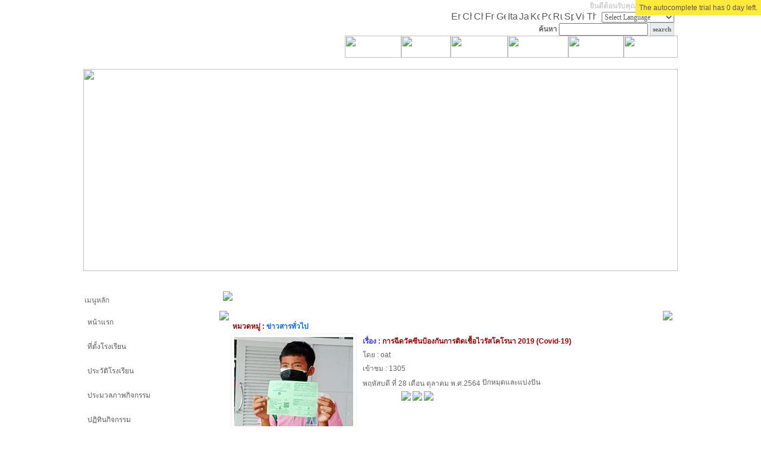

--- FILE ---
content_type: text/html; charset=tis-620
request_url: https://www.wbp.ac.th/?name=news&file=readnews&id=96
body_size: 11573
content:
<script type="text/javascript">
var dayArrayShort = new Array('อา.', 'จ.', 'อ.', 'พ.', 'พฤ.', 'ศ.', 'ส.');
var dayArrayMed = new Array('อา.', 'จ.', 'อ.', 'พ.', 'พฤ.', 'ศ.', 'ส.');
var dayArrayLong = new Array('อาทิตย์', 'จันทร์', 'อังคาร', 'พุธ', 'พฤหัสบดี', 'ศุกร์์', 'เสาร์์');
var monthArrayShort = new Array('ม.ค.', 'ก.พ.', 'มี.ค.', 'เม.ย.', 'พ.ค.', 'มิ.ย.', 'ก.ค.', 'ส.ค.', 'ก.ย.', 'ต.ค.', 'พ.ย.', 'ธ.ค.');
var monthArrayMed = new Array('ม.ค.', 'ก.พ.', 'มี.ค.', 'เม.ย.', 'พ.ค.', 'มิ.ย.', 'ก.ค.', 'ส.ค.', 'ก.ย.', 'ต.ค.', 'พ.ย.', 'ธ.ค.');
var monthArrayLong = new Array('มกราคม', 'กุมภาพันธ์', 'มีนาคม', 'เมษายน', 'พฤษภาคม', 'มิถุนายน', 'กรกฏาคม', 'สิงหาคม', 'กันยายน', 'ตุลาคม', 'พฤศจิกายน', 'ธันวาคม');
</script>

<link href="css/template_css.css" rel="stylesheet" type="text/css">
<link href="css/Scroller_Stop.css" rel="stylesheet" type="text/css">
<link rel="shortcut icon" href="images/favicon.ico">
<script type="text/javascript" src="highslide/highslide.js"></script>
<script type="text/javascript" src="highslide/highslide-html.js"></script>
<script type="text/javascript" src="js/jquery-1.3.1.min.js"></script>
<script type="text/javascript" src="js/datepicker.js"></script>
<script type="text/javascript" src="js/java.js"></script>
<script type="text/javascript" src="js/autocomplete.js"></script>
<script type="text/javascript" src="js/Style_event.js" ></script>
<script type="text/javascript" src="js/Style_cookie.js" ></script>
<script type="text/javascript" src="js/Style_size.js" ></script>
<script type="text/javascript" src="js/Set_text.js" ></script>

<script type="text/javascript">

function checkAll(field)
{
  for(i = 0; i < field.elements.length; i++)
     field[i].checked = true ;
}

function uncheckAll(field)
{
 for(i = 0; i < field.elements.length; i++)
    field[i].checked = false ;
}

function Confirm(link,text) 
{
  if (confirm(text))
     window.location=link
}

  function delConfirm(obj){
	var status=false;
	for(var i=0 ; i < obj.elements.length ; i++ ){
		if(obj[i].type=='checkbox'){
			if(obj[i].checked==true){
				status=true;
			}
		}
	}
	if(status==false){
		alert('กรุณาเลือกข้อมูลที่ต้องการลบ.');
		return false;
	}else{
		if(confirm('คุณมั่นใจในการลบข้อมูล?')){
			return true;
		}else{
			return false;
		}
	}
}
</script>
<script type="text/javascript">    
    hs.graphicsDir = 'highslide/graphics/';
    hs.outlineType = 'rounded-white';
    hs.outlineWhileAnimating = true;
    hs.objectLoadTime = 'after';
</script>
<div class="highslide-html-content" id="highslide-html" style="width: 500px">
	<div class="highslide-move" style="border: 0; height: 18px; padding: 2px; cursor: default">
	    <a href="#" onclick="return hs.close(this)" class="control">[x] ปิดหน้าต่างนี้</a>
	</div>
	<div class="highslide-body"></div>
	<div style="text-align: center; border-top: 1px solid silver; padding: 5px 0">
		Powered by <A HREF="http://www.wbp.ac.th" target="_blank">ATOMYMAXSITE 2.5</A>
	</div>
</div>
<script language="JavaScript1.2">
/*
Fading Image Script 
Dynamic Drive (www.dynamicdrive.com)
*/

function makevisible(cur,which){
  if (which==0)
    cur.filters.alpha.opacity=100
  else
    cur.filters.alpha.opacity=50
}
</script>

<script type="text/JavaScript">
<!--
function MM_swapImgRestore() { //v3.0
  var i,x,a=document.MM_sr; for(i=0;a&&i<a.length&&(x=a[i])&&x.oSrc;i++) x.src=x.oSrc;
}

function MM_preloadImages() { //v3.0
  var d=document; if(d.images){ if(!d.MM_p) d.MM_p=new Array();
    var i,j=d.MM_p.length,a=MM_preloadImages.arguments; for(i=0; i<a.length; i++)
    if (a[i].indexOf("#")!=0){ d.MM_p[j]=new Image; d.MM_p[j++].src=a[i];}}
}

function MM_findObj(n, d) { //v4.01
  var p,i,x;  if(!d) d=document; if((p=n.indexOf("?"))>0&&parent.frames.length) {
    d=parent.frames[n.substring(p+1)].document; n=n.substring(0,p);}
  if(!(x=d[n])&&d.all) x=d.all[n]; for (i=0;!x&&i<d.forms.length;i++) x=d.forms[i][n];
  for(i=0;!x&&d.layers&&i<d.layers.length;i++) x=MM_findObj(n,d.layers[i].document);
  if(!x && d.getElementById) x=d.getElementById(n); return x;
}

function MM_swapImage() { //v3.0
  var i,j=0,x,a=MM_swapImage.arguments; document.MM_sr=new Array; for(i=0;i<(a.length-2);i+=3)
   if ((x=MM_findObj(a[i]))!=null){document.MM_sr[j++]=x; if(!x.oSrc) x.oSrc=x.src; x.src=a[i+2];}
}
//-->

</script>
<script language="JavaScript">
<!--
function MM_displayStatusMsg(msgStr) { //v1.0
  status=msgStr;
  document.MM_returnValue = true;
}
//-->
</script>

<!DOCTYPE html PUBLIC "-//W3C//DTD XHTML 1.0 Transitional//EN" "http://www.w3.org/TR/xhtml1/DTD/xhtml1-transitional.dtd">
<html xmlns="http://www.w3.org/1999/xhtml">
<HEAD>
<TITLE>โรงเรียนวัดบางโปรง</TITLE>
<meta http-equiv="Content-Type" content="text/html; charset=tis-620">
<meta name="keywords" content="โรงเรียนวัดบางโปรง">
<meta name="description" content="โรงเรียนวัดบางโปรง">

<meta name="google-site-verification" content="ivsFd-l28inFeN0lt4bISp98fdzCDXEJb4BcXJGfEog" />
<link href="templates/cli3/css/cli3.css" rel="stylesheet" type="text/css">
<SCRIPT LANGUAGE="JavaScript">
// create a new Date object then get the current time
var start = new Date();
var startsec = start.getTime();

// run a loop counting up to 250,000
var num = 0;
for( var i = 0; i < 250000; i++ )
{
  num++;
}

var stop  = new Date();
var stopsec = stop.getTime();

var loadtime = ( stopsec - startsec ) / 1000;

  </script>

</head>

<body background="templates/cli3/images/bg.gif">

<div id="dhtmltooltip"></div>

<TABLE width="1024" height="100%" border="0" align="center" cellPadding="0" cellSpacing="0" bgcolor="#ffffff">
	<tr>
		<TD width="1024" align="center" >
			<div align="center">
			<div id="outer1" >
				<div id="outer2" >
				<table id="Table_01" width="1000" border="0" cellpadding="0" cellspacing="0">
					<tr>
						<td colspan="6" >
<TABLE width="1000" align=right cellSpacing=0 cellPadding=0 border=0>
<TR>
<TD valign="top" width="1000" background="templates/cli3/images/config/web2.jpg"  width="1000" height="116" border="0" valign="top" colspan="6">
<table align=right cellSpacing=0 cellPadding=0 border="0">
<tr>
<td colspan="6" align="right" >
		<font color=#CFCFCF><b>ยินดีต้อนรับคุณ </font><font color=#CC0000>บุคคลทั่วไป</b></font>&nbsp;&nbsp;<br>
</td>
</tr>
<tr><td colspan="6" align="right" >
<table  width="80%"  border="0" cellpadding="0" cellspacing="0" >
<tr>
<td  align="right">

<script type="text/javascript">
//<![CDATA[
if(top.location!=self.location)
	top.location=self.location;
window['_tipoff']=function(){};
window['_tipon']=function(a){};
var urlx='http://www.wbp.ac.th';
function doTranslate(lang_pair) {
	if(lang_pair.value)lang_pair=lang_pair.value;
	if(location.hostname==urlx && lang_pair=='th|th')return;
	else if(location.hostname!=urlx && lang_pair=='th|th')location.href=unescape(gfg('u'));
	else if(location.hostname==urlx && lang_pair!='th|th')location.href='http://translate.google.com/translate?client=tmpg&hl=en&langpair='+lang_pair+'&u='+escape(location.href);
	else location.href='http://translate.google.com/translate?client=tmpg&hl=en&langpair='+lang_pair+'&u='+escape(location.href);
}
function gfg(name) {
	name=name.replace(/[\[]/,"\\\[").replace(/[\]]/,"\\\]");
	var regexS="[\\?&]"+name+"=([^&#]*)";
	var regex=new RegExp(regexS);
	var results=regex.exec(location.href);
	if(results==null)return '';
	return results[1];
}
//]]>
</script>

<a href="javascript:doTranslate('th|en')" title="English" style="font-size:16px;padding:1px 0;background:url('images/imlang/16.png') no-repeat scroll -0px -0px;"><img src="images/imlang/blank.png" height="16" width="16" style="border:0;vertical-align:top;" alt="English" /></a> <a href="javascript:doTranslate('th|zh-CN')" title="Chinese (Simplified)" style="font-size:16px;padding:1px 0;background:url('images/imlang/16.png') no-repeat scroll -300px -0px;"><img src="images/imlang/blank.png" height="16" width="16" style="border:0;vertical-align:top;" alt="Chinese (Simplified)" /></a> <a href="javascript:doTranslate('th|zh-TW')" title="Chinese (Traditional)" style="font-size:16px;padding:1px 0;background:url('images/imlang/16.png') no-repeat scroll -400px -0px;"><img src="images/imlang/blank.png" height="16" width="16" style="border:0;vertical-align:top;" alt="Chinese (Traditional)" /></a> <a href="javascript:doTranslate('th|fr')" title="French" style="font-size:16px;padding:1px 0;background:url('images/imlang/16.png') no-repeat scroll -200px -100px;"><img src="images/imlang/blank.png" height="16" width="16" style="border:0;vertical-align:top;" alt="French" /></a> <a href="javascript:doTranslate('th|de')" title="German" style="font-size:16px;padding:1px 0;background:url('images/imlang/16.png') no-repeat scroll -300px -100px;"><img src="images/imlang/blank.png" height="16" width="16" style="border:0;vertical-align:top;" alt="German" /></a> <a href="javascript:doTranslate('th|it')" title="Italian" style="font-size:16px;padding:1px 0;background:url('images/imlang/16.png') no-repeat scroll -600px -100px;"><img src="images/imlang/blank.png" height="16" width="16" style="border:0;vertical-align:top;" alt="Italian" /></a> <a href="javascript:doTranslate('th|ja')" title="Japanese" style="font-size:16px;padding:1px 0;background:url('images/imlang/16.png') no-repeat scroll -700px -100px;"><img src="images/imlang/blank.png" height="16" width="16" style="border:0;vertical-align:top;" alt="Japanese" /></a> <a href="javascript:doTranslate('th|ko')" title="Korean" style="font-size:16px;padding:1px 0;background:url('images/imlang/16.png') no-repeat scroll -0px -200px;"><img src="images/imlang/blank.png" height="16" width="16" style="border:0;vertical-align:top;" alt="Korean" /></a> <a href="javascript:doTranslate('th|pt')" title="Portuguese" style="font-size:16px;padding:1px 0;background:url('images/imlang/16.png') no-repeat scroll -300px -200px;"><img src="images/imlang/blank.png" height="16" width="16" style="border:0;vertical-align:top;" alt="Portuguese" /></a> <a href="javascript:doTranslate('th|ru')" title="Russian" style="font-size:16px;padding:1px 0;background:url('images/imlang/16.png') no-repeat scroll -500px -200px;"><img src="images/imlang/blank.png" height="16" width="16" style="border:0;vertical-align:top;" alt="Russian" /></a> <a href="javascript:doTranslate('th|es')" title="Spanish" style="font-size:16px;padding:1px 0;background:url('images/imlang/16.png') no-repeat scroll -600px -200px;"><img src="images/imlang/blank.png" height="16" width="16" style="border:0;vertical-align:top;" alt="Spanish" /></a> <a href="javascript:doTranslate('th|vi')" title="Vietnamese" style="font-size:16px;padding:1px 0;background:url('images/imlang/16.png') no-repeat scroll -200px -400px;"><img src="images/imlang/blank.png" height="16" width="16" style="border:0;vertical-align:top;" alt="Vietnamese" /></a> <a href="javascript:doTranslate('th|th')" title="Thai" style="font-size:16px;padding:1px 0;background:url('images/imlang/16.png') no-repeat scroll -0px -500px;"><img src="images/imlang/blank.png" height="16" width="16" style="border:0;vertical-align:top;" alt="Thai" /></a>&nbsp;&nbsp;
<select onchange="doTranslate(this);">
<option value="">Select Language</option>
<option value="th|en">English</option>
<option value="th|ar">Arabic</option>
<option value="th|bg">Bulgarian</option>
<option value="th|zh-CN">Chinese (Simplified)</option>
<option value="th|zh-TW">Chinese (Traditional)</option>
<option value="th|hr">Croatian</option>
<option value="th|cs">Czech</option>
<option value="th|da">Danish</option>
<option value="th|nl">Dutch</option>
<option value="th|fi">Finnish</option>
<option value="th|fr">French</option>
<option value="th|de">German</option>
<option value="th|el">Greek</option>
<option value="th|hi">Hindi</option>
<option value="th|it">Italian</option>
<option value="th|ja">Japanese</option>
<option value="th|ko">Korean</option>
<option value="th|no">Norwegian</option>
<option value="th|pl">Polish</option>
<option value="th|pt">Portuguese</option>
<option value="th|ro">Romanian</option>
<option value="th|ru">Russian</option>
<option value="th|es">Spanish</option>
<option value="th|sv">Swedish</option>
<option value="th|ca">Catalan</option>
<option value="th|tl">Filipino</option>
<option value="th|iw">Hebrew</option>
<option value="th|id">Indonesian</option>
<option value="th|lv">Latvian</option>
<option value="th|lt">Lithuanian</option>
<option value="th|sr">Serbian</option>
<option value="th|sk">Slovak</option>
<option value="th|sl">Slovenian</option>
<option value="th|uk">Ukrainian</option>
<option value="th|vi">Vietnamese</option>
<option value="th|sq">Albanian</option>
<option value="th|et">Estonian</option>
<option value="th|gl">Galician</option>
<option value="th|hu">Hungarian</option>
<option value="th|mt">Maltese</option>
<option value="th|th">Thai</option>
<option value="th|tr">Turkish</option>
</select>&nbsp;&nbsp;<br>
</td>
</tr>
</table>



                  <table  width="385"  border="0" cellpadding="0" cellspacing="0" >
<tr>
<td  align="right">
<form name="formboard" method="post" action="?name=search&file=getsearch" onsubmit="return checkboard();">
              <div align="right"><strong>ค้นหา</strong>            
                <input type="text" name="keyword" value="" style="width:150px; padding:1px">
                <input type="submit" name="Submit" type="button" class="button" value="search">&nbsp;&nbsp;
              </div>
</form>
</td>
</tr>
</table>


</td>
</tr>
					<tr>
						<td background="templates/cli3/images/menu/menu_01.png" width="95" height="37" border="0">
			<a href="index.php" onMouseOut="MM_swapImgRestore()" onMouseOver="MM_swapImage('home','','templates/cli3/images/menu/menu1_01.png',1)"><img src="templates/cli3/images/menu/menu_01.png" width="95" height="37" alt="" name="home"></a></td>
						<td  background="templates/cli3/images/menu/menu_02.png" width="83" height="37" border="0" >
			<a href="?name=news" onMouseOut="MM_swapImgRestore()" onMouseOver="MM_swapImage('news','','templates/cli3/images/menu/menu1_02.png',1)"><img src="templates/cli3/images/menu/menu_02.png" width="83" height="37" alt="" name="news"></a></td>
						<td background="templates/cli3/images/menu/menu_03.png" border="0" width="96" height="37">
			<a href="?name=webboard" onMouseOut="MM_swapImgRestore()" onMouseOver="MM_swapImage('webboard','','templates/cli3/images/menu/menu1_03.png',1)"><img src="templates/cli3/images/menu/menu_03.png" width="96" height="37" name="webboard" alt=""></a></td>
						<td background="templates/cli3/images/menu/menu_04.png" border="0" width="102" height="37">
			<a href="?name=gallery" onMouseOut="MM_swapImgRestore()" onMouseOver="MM_swapImage('gallery','','templates/cli3/images/menu/menu1_04.png',1)"><img src="templates/cli3/images/menu/menu_04.png" width="102" height="37" alt="" name="gallery"></a></td>
						<td background="templates/cli3/images/menu/menu_05.png" border="0" width="93" height="37">
				<a href="?name=gbook" onMouseOut="MM_swapImgRestore()" onMouseOver="MM_swapImage('gbook','','templates/cli3/images/menu/menu1_05.png',1)"><img src="templates/cli3/images/menu/menu_05.png" width="93" height="37" alt="" name="gbook"></a></td>
						<td background="templates/cli3/images/menu/menu_06.png" border="0" width="91" height="37"><a href="?name=admin" onMouseOut="MM_swapImgRestore()" onMouseOver="MM_swapImage('admin','','templates/cli3/images/menu/menu1_06.png',1)"><img src="templates/cli3/images/menu/menu_06.png" width="91" height="37" alt="" name="admin"></a></td>
					</tr>
</table>
</td>
</tr>
</table>


						</td>
					</tr>
					<tr>
						<td colspan="6"><TABLE width="1000" align=center cellSpacing=0 cellPadding=0 border=0>
<TR>
<TD width="1000">
<img src="templates/cli3/images/config/P11.jpg"  width="1000" height="340" border="0" align="top">
</td>
</tr>
</table>


</td>
					</tr>
					<tr>
						<td colspan="6" background="templates/cli3/images/bar.png" width=1000 height=27 >
													</td>
					</tr>
				</table>

<center>
				<TABLE cellSpacing=0 cellPadding=0 width=1000 align=center border=0>
				<TBODY>
				</table>
<table cellSpacing=0 cellPadding=0 width=990 align=center border=0>
<tr>
<td width=990>
				<TABLE cellSpacing=0 cellPadding=0 width=990 align=center border=0>
				<TBODY>
					<TR>
					<td width="220" valign="top">
								

								
									
										<table cellspacing="0" cellpadding="0" width="220" >
											<tr><td width="220" valign="top" id="leftcol">
														<center><table id="Table_01" width="220" border="0" cellpadding="0" cellspacing="0">
	<tr>
		<td colspan="3" class="titleleft" background="templates/cli3/images/menu/ici_01.png" width="220" height="44" alt="">เมนูหลัก</td>
	</tr>
	<tr>
		<td background="templates/cli3/images/menu/ict_02.png" width="5" height="100%" alt=""></td>
		<td >
				<table cellspacing="0" cellpadding="0" width="211" border="0">
			<tbody>
			<tr class="off" onmouseover="this.className='on'" onmouseout="this.className='off'">
            <td align="left" ><ul style="list-style:none; padding:0;height:24px;" id="menu" height="24"><li><a href="index.php">หน้าแรก</a></li></ul></td>
			</tr>
<tr class=off onmouseover=this.className="on" onmouseout=this.className="off"><td><ul id="menu" style="list-style:none; padding:0;height:24px;"><li><a href="?name=page&file=page&op=ที่ตั้งโรงเรียน"> ที่ตั้งโรงเรียน</a></li></ul></td></tr><tr class=off onmouseover=this.className="on" onmouseout=this.className="off"><td><ul id="menu" style="list-style:none; padding:0;height:24px;"><li><a href="?name=page&file=page&op=ประวัติโรงเรียน"> ประวัติโรงเรียน</a></li></ul></td></tr><tr class=off onmouseover=this.className="on" onmouseout=this.className="off"><td><ul id="menu" style="list-style:none; padding:0; height:24px;" ><li><a href=index.php?name=gallery target=_top >ประมวลภาพกิจกรรม</a></li></ul></td></tr><tr class=off onmouseover=this.className="on" onmouseout=this.className="off"><td><ul id="menu" style="list-style:none; padding:0; height:24px;" ><li><a href=index.php?name=calendar target=_top >ปฏิทินกิจกรรม</a></li></ul></td></tr><tr class=off onmouseover=this.className="on" onmouseout=this.className="off"><td><ul id="menu" style="list-style:none; padding:0; height:24px;" ><li><a href=index.php?name=news target=_top >ข่าวสาร/ประชาสัมพันธ์</a></li></ul></td></tr><tr class=off onmouseover=this.className="on" onmouseout=this.className="off"><td><ul id="menu" style="list-style:none; padding:0; height:24px;" ><li><a href=index.php?name=knowledge target=_top >สาระความรู้</a></li></ul></td></tr><tr class=off onmouseover=this.className="on" onmouseout=this.className="off"><td><ul id="menu" style="list-style:none; padding:0; height:24px;" ><li><a href=index.php?name=download target=_top >ดาวน์โหลด</a></li></ul></td></tr><tr class=off onmouseover=this.className="on" onmouseout=this.className="off"><td><ul id="menu" style="list-style:none; padding:0; height:24px;" ><li><a href=index.php?name=workboard target=_top >โครงการ/งาน</a></li></ul></td></tr><tr class=off onmouseover=this.className="on" onmouseout=this.className="off"><td><ul id="menu" style="list-style:none; padding:0; height:24px;" ><li><a href=index.php?name=research target=_top >ผลงานทางวิชาการ</a></li></ul></td></tr><tr class=off onmouseover=this.className="on" onmouseout=this.className="off"><td><ul id="menu" style="list-style:none; padding:0; height:24px;" ><li><a href=index.php?name=contact target=_top >contact</a></li></ul></td></tr><tr class=off onmouseover=this.className="on" onmouseout=this.className="off"><td><ul id="menu" style="list-style:none; padding:0; height:24px;" ><li><a href=index.php?name=video target=_top >video</a></li></ul></td></tr><tr class=off onmouseover=this.className="on" onmouseout=this.className="off"><td><ul id="menu" style="list-style:none; padding:0; height:24px;" ><li><a href=http://sites.google.com/wbp.ac.th/ita62?pli=1&authuser=3 target=_blank >ITA68</a></li></ul></td></tr><tr class=off onmouseover=this.className="on" onmouseout=this.className="off"><td><ul id="menu" style="list-style:none; padding:0; height:24px;" ><li><a href=https://sites.google.com/view/energywbp/%E0%B8%AB%E0%B8%99%E0%B8%B2%E0%B9%81%E0%B8%A3%E0%B8%81 target=_blank >Energy</a></li></ul></td></tr>			<tr class="off" onmouseover="this.className='on'" onmouseout="this.className='off'">
            <td align="left"><ul style="list-style:none; padding:0;height:24px;" id="menu"><li><a href="index.php?name=admin"  title="Administrator" >Administrator</a></li></ul></td>
			</tr>
			</table>
			



			</td>
		<td background="templates/cli3/images/menu/ict_03.png" width="4" height="100%" alt=""></td>
	</tr>
	<tr>
		<td>
			<img src="templates/cli3/images/menu/ict_04.png" width="5" height="15" alt=""></td>
		<td >
			<img src="templates/cli3/images/menu/ict_05.png" width="211" height="15" alt=""></td>
		<td>
			<img src="templates/cli3/images/menu/ict_06.png" width="4" height="15" alt=""></td>
	</tr>
</table>
		<center><table id="Table_01" width="220" border="0" cellpadding="0" cellspacing="0">
	<tr>
		<td colspan="3" class="titleleft" background="templates/cli3/images/menu/ici_01.png" width="220" height="44" alt="">ข้อมูลพื้นฐาน</td>
	</tr>
	<tr>
		<td background="templates/cli3/images/menu/ict_02.png" width="5" height="100%" alt=""></td>
		<td >
	<ul style="list-style-type:square;">
	<li>
		<a href="https://sites.google.com/wbp.ac.th/ita62/%E0%B9%82%E0%B8%84%E0%B8%A3%E0%B8%87%E0%B8%AA%E0%B8%A3%E0%B8%B2%E0%B8%87%E0%B9%81%E0%B8%A5%E0%B8%B0%E0%B8%AD%E0%B8%B3%E0%B8%99%E0%B8%B2%E0%B8%88%E0%B8%AB%E0%B8%99%E0%B8%B2%E0%B8%97?authuser=0"><span style="font-family:tahoma,geneva,sans-serif;"><span style="font-size:14px;">โครงสร้างและอำนาจหน้าที่</span></span></a></li>
	<li>
		<a href="https://sites.google.com/wbp.ac.th/ita62/%E0%B8%82%E0%B8%AD%E0%B8%A1%E0%B8%A5%E0%B8%9C%E0%B8%9A%E0%B8%A3%E0%B8%AB%E0%B8%B2%E0%B8%A3?authuser=0">ข้อมูลผู้บริหาร</span></span></a></li>
	<li>
		<a href="https://sites.google.com/wbp.ac.th/ita62/%E0%B8%82%E0%B8%AD%E0%B8%A1%E0%B8%A5%E0%B8%81%E0%B8%B2%E0%B8%A3%E0%B8%95%E0%B8%94%E0%B8%95%E0%B8%AD?authuser=0"><span style="font-size:14px;">ข้อมูลติดต่อ</span></span></a></li>
        <li>
		<a href="https://sites.google.com/wbp.ac.th/ita62/%E0%B8%9B%E0%B8%A3%E0%B8%B0%E0%B8%8A%E0%B8%B2%E0%B8%AA%E0%B8%A1%E0%B8%9E%E0%B8%99%E0%B8%98?authuser=0"><span style="font-family:tahoma,geneva,sans-serif;"><span style="font-size:14px;">ข่าวประชาสัมพันธ์</span></span></a></li>
	
</ul>
			</td>
		<td background="templates/cli3/images/menu/ict_03.png" width="4" height="100%" alt=""></td>
	</tr>
	<tr>
		<td>
			<img src="templates/cli3/images/menu/ict_04.png" width="5" height="15" alt=""></td>
		<td >
			<img src="templates/cli3/images/menu/ict_05.png" width="211" height="15" alt=""></td>
		<td>
			<img src="templates/cli3/images/menu/ict_06.png" width="4" height="15" alt=""></td>
	</tr>
</table>
		<center><table id="Table_01" width="220" border="0" cellpadding="0" cellspacing="0">
	<tr>
		<td colspan="3" class="titleleft" background="templates/cli3/images/menu/ici_01.png" width="220" height="44" alt="">การบริหารงานและการใช้จ่ายงบประมาณ</td>
	</tr>
	<tr>
		<td background="templates/cli3/images/menu/ict_02.png" width="5" height="100%" alt=""></td>
		<td >
	<ul>
	<li>	<a href="https://sites.google.com/wbp.ac.th/ita62/%E0%B9%81%E0%B8%9C%E0%B8%99%E0%B8%A2%E0%B8%97%E0%B8%98%E0%B8%A8%E0%B8%B2%E0%B8%AA%E0%B8%95%E0%B8%A3%E0%B8%AB%E0%B8%A3%E0%B8%AD%E0%B9%81%E0%B8%9C%E0%B8%99%E0%B8%9E%E0%B8%92%E0%B8%99%E0%B8%B2%E0%B8%AB%E0%B8%99%E0%B8%A7%E0%B8%A2%E0%B8%87%E0%B8%B2%E0%B8%99?authuser=0"><span style="font-family:tahoma,geneva,sans-serif;"><span style="font-size:14px;">แผนยุทธศาสตร์หรือแผนพัฒนาคุณภาพการศึกษาของสถานศึกษา</span></span></a></li>
	<li>	<a href="https://sites.google.com/wbp.ac.th/ita62/%E0%B9%81%E0%B8%9C%E0%B8%99%E0%B8%9B%E0%B8%8F%E0%B8%9A%E0%B8%95%E0%B8%81%E0%B8%B2%E0%B8%A3%E0%B9%81%E0%B8%A5%E0%B8%B0%E0%B8%84%E0%B8%A7%E0%B8%B2%E0%B8%A1%E0%B8%81%E0%B8%B2%E0%B8%A7%E0%B8%AB%E0%B8%99%E0%B8%B2-%E0%B9%83%E0%B8%99%E0%B8%81%E0%B8%B2%E0%B8%A3%E0%B8%94%E0%B8%B3%E0%B9%80%E0%B8%99%E0%B8%99%E0%B8%87%E0%B8%B2%E0%B8%99%E0%B9%81%E0%B8%A5%E0%B8%B0%E0%B8%81%E0%B8%B2%E0%B8%A3%E0%B9%83%E0%B8%8A%E0%B8%87%E0%B8%9A%E0%B8%9B%E0%B8%A3%E0%B8%B0%E0%B8%A1%E0%B8%B2%E0%B8%93%E0%B8%9B%E0%B8%A3%E0%B8%B0%E0%B8%88%E0%B8%B3%E0%B8%9B?authuser=0"><span style="font-family:tahoma,geneva,sans-serif;"><span style="font-size:14px;">แผนปฏิบัติการและความก้าวหน้าในการดำเนินงานและการใช้งบประมาณประจำปี</a></li>
	<li>	<a href="https://sites.google.com/wbp.ac.th/ita62/%E0%B8%84%E0%B8%A1%E0%B8%AD%E0%B8%AB%E0%B8%A3%E0%B8%AD%E0%B9%81%E0%B8%99%E0%B8%A7%E0%B8%97%E0%B8%B2%E0%B8%87%E0%B8%81%E0%B8%B2%E0%B8%A3%E0%B8%9B%E0%B8%8F%E0%B8%9A%E0%B8%95%E0%B8%87%E0%B8%B2%E0%B8%99%E0%B8%82%E0%B8%AD%E0%B8%87%E0%B8%84%E0%B8%A3%E0%B9%81%E0%B8%A5%E0%B8%B0%E0%B8%9A%E0%B8%84%E0%B8%A5%E0%B8%B2%E0%B8%81%E0%B8%A3%E0%B8%97%E0%B8%B2%E0%B8%87%E0%B8%81%E0%B8%B2%E0%B8%A3%E0%B8%A8%E0%B8%81%E0%B8%A9%E0%B8%B2?authuser=0"><span style="font-family:tahoma,geneva,sans-serif;"><span style="font-size:14px;">คู่มือหรือแนวทางปฏิบัติงานของครูและบุคลากรทางการศึกษา</span></span></a></li>
	<li>	<a href="https://sites.google.com/wbp.ac.th/ita62/e-service?authuser=0"><span style="font-family:tahoma,geneva,sans-serif;"><span style="font-size:14px;">E - Service</span></span></a></li>
</ul>
			</td>
		<td background="templates/cli3/images/menu/ict_03.png" width="4" height="100%" alt=""></td>
	</tr>
	<tr>
		<td>
			<img src="templates/cli3/images/menu/ict_04.png" width="5" height="15" alt=""></td>
		<td >
			<img src="templates/cli3/images/menu/ict_05.png" width="211" height="15" alt=""></td>
		<td>
			<img src="templates/cli3/images/menu/ict_06.png" width="4" height="15" alt=""></td>
	</tr>
</table>
		<center><table id="Table_01" width="220" border="0" cellpadding="0" cellspacing="0">
	<tr>
		<td colspan="3" class="titleleft" background="templates/cli3/images/menu/ici_01.png" width="220" height="44" alt="">การจัดซื้อจัดจ้าง</td>
	</tr>
	<tr>
		<td background="templates/cli3/images/menu/ict_02.png" width="5" height="100%" alt=""></td>
		<td >
	<ul>
	<li>
		<a href="https://sites.google.com/wbp.ac.th/ita62/%E0%B8%A3%E0%B8%B2%E0%B8%A2%E0%B8%87%E0%B8%B2%E0%B8%99%E0%B8%9C%E0%B8%A5%E0%B8%81%E0%B8%B2%E0%B8%A3%E0%B8%88%E0%B8%94%E0%B8%8B%E0%B8%AD%E0%B8%88%E0%B8%94%E0%B8%88%E0%B8%B2%E0%B8%87%E0%B8%AB%E0%B8%A3%E0%B8%AD%E0%B8%88%E0%B8%94%E0%B8%AB%E0%B8%B2%E0%B8%9E%E0%B8%AA%E0%B8%94?authuser=0"><span style="font-family:tahoma,geneva,sans-serif;"><span style="font-size:14px;">รายการการจัดซื้อหรือการจัดหาพัสดุและความก้าวหน้าการจัดซื้อจัดจ้างหรือการจัดหาพัสดุประจำปีงบประมาณ พ.ศ. 2568</span></span></a></li>
	<li>
		<a href="https://sites.google.com/wbp.ac.th/ita62/%E0%B8%A3%E0%B8%B2%E0%B8%A2%E0%B8%87%E0%B8%B2%E0%B8%99%E0%B8%AA%E0%B8%A3%E0%B8%9B%E0%B8%9C%E0%B8%A5%E0%B8%81%E0%B8%B2%E0%B8%A3%E0%B8%88%E0%B8%94%E0%B8%8B%E0%B8%AD%E0%B8%88%E0%B8%94%E0%B8%88%E0%B8%B2%E0%B8%87%E0%B8%AB%E0%B8%A3%E0%B8%AD%E0%B8%81%E0%B8%B2%E0%B8%A3%E0%B8%88%E0%B8%94%E0%B8%AB%E0%B8%B2%E0%B8%9E%E0%B8%AA%E0%B8%94%E0%B8%9B%E0%B8%A3%E0%B8%B0%E0%B8%88%E0%B8%B3%E0%B8%9B?authuser=0"><span style="font-family:tahoma,geneva,sans-serif;"><span style="font-size:14px;">รายงานผลการจัดซื้อจัดจ้างหรือการจัดหาพัสดุประจำปีงบประมาณ พ.ศ. 2567</span></span></a></li>
</ul>
			</td>
		<td background="templates/cli3/images/menu/ict_03.png" width="4" height="100%" alt=""></td>
	</tr>
	<tr>
		<td>
			<img src="templates/cli3/images/menu/ict_04.png" width="5" height="15" alt=""></td>
		<td >
			<img src="templates/cli3/images/menu/ict_05.png" width="211" height="15" alt=""></td>
		<td>
			<img src="templates/cli3/images/menu/ict_06.png" width="4" height="15" alt=""></td>
	</tr>
</table>
		<center><table id="Table_01" width="220" border="0" cellpadding="0" cellspacing="0">
	<tr>
		<td colspan="3" class="titleleft" background="templates/cli3/images/menu/ici_01.png" width="220" height="44" alt="">การบริหารและพัฒนาทรัพยากรบุคคล</td>
	</tr>
	<tr>
		<td background="templates/cli3/images/menu/ict_02.png" width="5" height="100%" alt=""></td>
		<td >
	<ul>
	<li>
		<a href="https://sites.google.com/wbp.ac.th/ita62/%E0%B9%81%E0%B8%9C%E0%B8%99%E0%B8%81%E0%B8%B2%E0%B8%A3%E0%B8%9A%E0%B8%A3%E0%B8%AB%E0%B8%B2%E0%B8%A3%E0%B9%81%E0%B8%A5%E0%B8%B0%E0%B8%9E%E0%B8%92%E0%B8%99%E0%B8%B2%E0%B8%97%E0%B8%A3%E0%B8%9E%E0%B8%A2%E0%B8%B2%E0%B8%81%E0%B8%A3%E0%B8%9A%E0%B8%84%E0%B8%84%E0%B8%A5?authuser=0"><span style="font-size:14px;">แผนการบริหารและพัฒนาทรัพยากรบุคคล</span></a></li>
	<li>
		<a href="https://sites.google.com/wbp.ac.th/ita62/%E0%B8%9B%E0%B8%A3%E0%B8%B0%E0%B8%A1%E0%B8%A7%E0%B8%A5%E0%B8%88%E0%B8%A3%E0%B8%A2%E0%B8%98%E0%B8%A3%E0%B8%A3%E0%B8%A1%E0%B8%AA%E0%B8%B3%E0%B8%AB%E0%B8%A3%E0%B8%9A%E0%B9%80%E0%B8%88%E0%B8%B2%E0%B8%AB%E0%B8%99%E0%B8%B2%E0%B8%97%E0%B8%A3%E0%B8%90?authuser=0"><span style="font-size:14px;">ประมวลจริยธรรมและการขับเคลื่อนจริยธรรม</span></a></li>
	<li>
		<a href="https://sites.google.com/wbp.ac.th/ita62/%E0%B9%81%E0%B8%99%E0%B8%A7%E0%B8%9B%E0%B8%8F%E0%B8%9A%E0%B8%95%E0%B8%81%E0%B8%B2%E0%B8%A3%E0%B8%88%E0%B8%94%E0%B8%81%E0%B8%B2%E0%B8%A3%E0%B9%80%E0%B8%A3%E0%B8%AD%E0%B8%87%E0%B8%A3%E0%B8%AD%E0%B8%87%E0%B9%80%E0%B8%A3%E0%B8%A2%E0%B8%99%E0%B8%81%E0%B8%B2%E0%B8%A3%E0%B8%97%E0%B8%88%E0%B8%A3%E0%B8%95%E0%B9%81%E0%B8%A5%E0%B8%B0%E0%B8%9E%E0%B8%A4%E0%B8%95%E0%B8%A1%E0%B8%8A%E0%B8%AD%E0%B8%9A?authuser=0"><span style="font-size:14px;">แนวปฏิบัติเรื่องร้องเรียนการทุจริตและประพฤติมิชอบ</span></a></li>
	<li>
		<a href="https://sites.google.com/wbp.ac.th/ita62/%E0%B8%8A%E0%B8%AD%E0%B8%87%E0%B8%97%E0%B8%B2%E0%B8%87%E0%B9%81%E0%B8%88%E0%B8%87%E0%B9%80%E0%B8%A3%E0%B8%AD%E0%B8%87%E0%B8%A3%E0%B8%AD%E0%B8%87%E0%B9%80%E0%B8%A3%E0%B8%A2%E0%B8%99%E0%B8%81%E0%B8%B2%E0%B8%A3%E0%B8%97%E0%B8%88%E0%B8%A3%E0%B8%95%E0%B9%81%E0%B8%A5%E0%B8%B0%E0%B8%9B%E0%B8%A3%E0%B8%B0%E0%B8%9E%E0%B8%A4%E0%B8%95%E0%B8%A1%E0%B8%8A%E0%B8%AD%E0%B8%9A?authuser=0"><span style="font-size:14px;">ช่องทางแจ้งเรื่องร้องเรียนการทุจริตและประพฤติมิชอบ</span></a></li>
</ul>
			</td>
		<td background="templates/cli3/images/menu/ict_03.png" width="4" height="100%" alt=""></td>
	</tr>
	<tr>
		<td>
			<img src="templates/cli3/images/menu/ict_04.png" width="5" height="15" alt=""></td>
		<td >
			<img src="templates/cli3/images/menu/ict_05.png" width="211" height="15" alt=""></td>
		<td>
			<img src="templates/cli3/images/menu/ict_06.png" width="4" height="15" alt=""></td>
	</tr>
</table>
		<center><table id="Table_01" width="220" border="0" cellpadding="0" cellspacing="0">
	<tr>
		<td colspan="3" class="titleleft" background="templates/cli3/images/menu/ici_01.png" width="220" height="44" alt="">การดำเนินการเพื่อป้องกันการทุจริตในประเด็นสินบน</td>
	</tr>
	<tr>
		<td background="templates/cli3/images/menu/ict_02.png" width="5" height="100%" alt=""></td>
		<td >
	<ul>
	<li>
		<span style="font-size:14px;"><a href="https://sites.google.com/wbp.ac.th/ita62/%E0%B8%9B%E0%B8%A3%E0%B8%B0%E0%B8%81%E0%B8%B2%E0%B8%A8%E0%B9%80%E0%B8%88%E0%B8%95%E0%B8%99%E0%B8%B2%E0%B8%A3%E0%B8%A1%E0%B8%93-%E0%B8%99%E0%B9%82%E0%B8%A2%E0%B8%9A%E0%B8%B2%E0%B8%A2-no-gift-policy-%E0%B8%88%E0%B8%B2%E0%B8%81%E0%B8%81%E0%B8%B2%E0%B8%A3%E0%B8%9B%E0%B8%8F%E0%B8%9A%E0%B8%95%E0%B8%AB%E0%B8%99%E0%B8%B2%E0%B8%97?authuser=0">ประกาศเจตนารมณ์นโยบาย No Gift Policy จากการปฏิบัติหน้าที่</a></span></li>
	<li>
		<span style="font-size:14px;"><a href="https://sites.google.com/wbp.ac.th/ita62/%E0%B8%81%E0%B8%B2%E0%B8%A3%E0%B8%9B%E0%B8%A3%E0%B8%B0%E0%B9%80%E0%B8%A1%E0%B8%99%E0%B8%84%E0%B8%A7%E0%B8%B2%E0%B8%A1%E0%B9%80%E0%B8%AA%E0%B8%A2%E0%B8%87%E0%B8%97%E0%B8%AD%E0%B8%B2%E0%B8%88%E0%B9%80%E0%B8%81%E0%B8%94%E0%B8%81%E0%B8%B2%E0%B8%A3%E0%B9%83%E0%B8%AB%E0%B8%AB%E0%B8%A3%E0%B8%AD%E0%B8%A3%E0%B8%9A%E0%B8%AA%E0%B8%99%E0%B8%9A%E0%B8%99?authuser=0">การประเมินความเสี่ยงที่อาจเกิดการให้หรือรับสินบนจากการดำเนินงานตามภารกิจของสถานศึกษาประจำปีงบประมาณ 2568</a></span></li>
	
</ul>
			</td>
		<td background="templates/cli3/images/menu/ict_03.png" width="4" height="100%" alt=""></td>
	</tr>
	<tr>
		<td>
			<img src="templates/cli3/images/menu/ict_04.png" width="5" height="15" alt=""></td>
		<td >
			<img src="templates/cli3/images/menu/ict_05.png" width="211" height="15" alt=""></td>
		<td>
			<img src="templates/cli3/images/menu/ict_06.png" width="4" height="15" alt=""></td>
	</tr>
</table>
		<center><table id="Table_01" width="220" border="0" cellpadding="0" cellspacing="0">
	<tr>
		<td colspan="3" class="titleleft" background="templates/cli3/images/menu/ici_01.png" width="220" height="44" alt="">การส่งเสริมคุณธรรมและความโปร่งใส</td>
	</tr>
	<tr>
		<td background="templates/cli3/images/menu/ict_02.png" width="5" height="100%" alt=""></td>
		<td >
	<ul>
	<li>
		<a href="https://sites.google.com/wbp.ac.th/ita62/%E0%B9%81%E0%B8%99%E0%B8%A7%E0%B8%97%E0%B8%B2%E0%B8%87%E0%B9%82%E0%B8%84%E0%B8%A3%E0%B8%87%E0%B8%81%E0%B8%B2%E0%B8%A3%E0%B8%81%E0%B8%88%E0%B8%81%E0%B8%A3%E0%B8%A3%E0%B8%A1%E0%B8%81%E0%B8%B2%E0%B8%A3%E0%B8%9B%E0%B8%AD%E0%B8%87%E0%B8%81%E0%B8%99%E0%B8%81%E0%B8%B2%E0%B8%A3%E0%B8%97%E0%B8%88%E0%B8%A3%E0%B8%95?authuser=0">แนวทาง/โครงการ/กิจกรรมการป้องกันการทุจริต</a></li>
	<li>
		<a href="https://sites.google.com/wbp.ac.th/ita62/%E0%B8%A1%E0%B8%B2%E0%B8%95%E0%B8%A3%E0%B8%81%E0%B8%B2%E0%B8%A3%E0%B8%AA%E0%B8%87%E0%B9%80%E0%B8%AA%E0%B8%A3%E0%B8%A1%E0%B8%84%E0%B8%93%E0%B8%98%E0%B8%A3%E0%B8%A3%E0%B8%A1%E0%B9%81%E0%B8%A5%E0%B8%B0%E0%B8%84%E0%B8%A7%E0%B8%B2%E0%B8%A1%E0%B9%82%E0%B8%9B%E0%B8%A3%E0%B8%87%E0%B9%83%E0%B8%AA%E0%B8%A0%E0%B8%B2%E0%B8%A2%E0%B9%83%E0%B8%99%E0%B8%AA%E0%B8%96%E0%B8%B2%E0%B8%99%E0%B8%A8%E0%B8%81%E0%B8%A9%E0%B8%B2?authuser=0">มาตรการส่งเสริมคุณธรรมและความโปร่งใสภายในสถานศึกษา</a></li>
</ul>
			</td>
		<td background="templates/cli3/images/menu/ict_03.png" width="4" height="100%" alt=""></td>
	</tr>
	<tr>
		<td>
			<img src="templates/cli3/images/menu/ict_04.png" width="5" height="15" alt=""></td>
		<td >
			<img src="templates/cli3/images/menu/ict_05.png" width="211" height="15" alt=""></td>
		<td>
			<img src="templates/cli3/images/menu/ict_06.png" width="4" height="15" alt=""></td>
	</tr>
</table>
		<center><table id="Table_01" width="220" border="0" cellpadding="0" cellspacing="0">
	<tr>
		<td colspan="3" class="titleleft" background="templates/cli3/images/menu/ici_01.png" width="220" height="44" alt="">Q&A</td>
	</tr>
	<tr>
		<td background="templates/cli3/images/menu/ict_02.png" width="5" height="100%" alt=""></td>
		<td >
	<a href="https://forms.gle/cLH38Gnyoh3VrhU97" target="_black"><img alt="" src="/UserFiles/images/ita66/QA1.jpg" style="width: 80px; height: 80px;" /></a>
<a href="https://forms.gle/q5JmA3eMRqt2kcTQ6" target="_black"><img alt="" src="/UserFiles/images/ita66/QA2.jpg" style="width: 80px; height: 80px;" /></a><br>
<a href="https://www.wbp.ac.th/index.php?name=contact"><img alt="" src="/UserFiles/images/ita66/QA3.jpg" style="width: 80px; height: 80px;" /></a>
<a href="http://www.facebook.com/wbpkid" target="_black"><img alt="" src="/UserFiles/images/ita66/QA5.jpg" style="width: 80px; height: 80px;" /></a>			</td>
		<td background="templates/cli3/images/menu/ict_03.png" width="4" height="100%" alt=""></td>
	</tr>
	<tr>
		<td>
			<img src="templates/cli3/images/menu/ict_04.png" width="5" height="15" alt=""></td>
		<td >
			<img src="templates/cli3/images/menu/ict_05.png" width="211" height="15" alt=""></td>
		<td>
			<img src="templates/cli3/images/menu/ict_06.png" width="4" height="15" alt=""></td>
	</tr>
</table>
		<center><table id="Table_01" width="220" border="0" cellpadding="0" cellspacing="0">
	<tr>
		<td colspan="3" class="titleleft" background="templates/cli3/images/menu/ici_01.png" width="220" height="44" alt="">สอบถามความพึงพอใจ</td>
	</tr>
	<tr>
		<td background="templates/cli3/images/menu/ict_02.png" width="5" height="100%" alt=""></td>
		<td >
	<a href="https://docs.google.com/forms/d/e/1FAIpQLSfDCZLDWKfiiIhR1LOs-7TNROYlpTHCt3k2ja9pUNSM-pQNEQ/viewform" target="_blank"><img alt="" src="/UserFiles/images/QR-cord.jpg" style="width: 200px; height: 225px;" /></a>			</td>
		<td background="templates/cli3/images/menu/ict_03.png" width="4" height="100%" alt=""></td>
	</tr>
	<tr>
		<td>
			<img src="templates/cli3/images/menu/ict_04.png" width="5" height="15" alt=""></td>
		<td >
			<img src="templates/cli3/images/menu/ict_05.png" width="211" height="15" alt=""></td>
		<td>
			<img src="templates/cli3/images/menu/ict_06.png" width="4" height="15" alt=""></td>
	</tr>
</table>
														</td>
											</tr>
										</table><br>
									

												</td>
						<TD vAlign="top" align="center" width="10" ></TD>
<TD vAlign="top" align="center" width="100%" align="center">

	<TABLE cellSpacing=0 cellPadding=0 width=660  border=0>
      <TBODY>
        <TR>
          <TD><IMG SRC=images/main/1.gif BORDER=0 width=7 height=7></td><TD background=images/main/2.gif BORDER=0 height=7 width=650><IMG SRC=images/main/2.gif BORDER=0  height=7></td><TD><IMG SRC=images/main/3.gif BORDER=0 width=7 height=7></td>
		</tr>
        <TR>
          <TD background=images/main/4.gif BORDER=0 height=100% width=7></td>
		  <TD width=100%>	<script type="text/javascript" src="ckeditor/ckeditor.js"></script>
	<script type="text/javascript" src="ckfinder/ckfinder.js"></script>

	<script type="text/javascript" src="ckeditor/plugins/syntaxhighlight/scripts/shCore.js"></script>
	<script type="text/javascript" src="ckeditor/plugins/syntaxhighlight/scripts/shBrushBash.js"></script>
	<script type="text/javascript" src="ckeditor/plugins/syntaxhighlight/scripts/shBrushCpp.js"></script>
	<script type="text/javascript" src="ckeditor/plugins/syntaxhighlight/scripts/shBrushCSharp.js"></script>
	<script type="text/javascript" src="ckeditor/plugins/syntaxhighlight/scripts/shBrushCss.js"></script>
	<script type="text/javascript" src="ckeditor/plugins/syntaxhighlight/scripts/shBrushDelphi.js"></script>
	<script type="text/javascript" src="ckeditor/plugins/syntaxhighlight/scripts/shBrushDiff.js"></script>
	<script type="text/javascript" src="ckeditor/plugins/syntaxhighlight/scripts/shBrushGroovy.js"></script>
	<script type="text/javascript" src="ckeditor/plugins/syntaxhighlight/scripts/shBrushJava.js"></script>
	<script type="text/javascript" src="ckeditor/plugins/syntaxhighlight/scripts/shBrushJScript.js"></script>
	<script type="text/javascript" src="ckeditor/plugins/syntaxhighlight/scripts/shBrushPhp.js"></script>
	<script type="text/javascript" src="ckeditor/plugins/syntaxhighlight/scripts/shBrushPlain.js"></script>
	<script type="text/javascript" src="ckeditor/plugins/syntaxhighlight/scripts/shBrushPython.js"></script>
	<script type="text/javascript" src="ckeditor/plugins/syntaxhighlight/scripts/shBrushRuby.js"></script>
	<script type="text/javascript" src="ckeditor/plugins/syntaxhighlight/scripts/shBrushScala.js"></script>
	<script type="text/javascript" src="ckeditor/plugins/syntaxhighlight/scripts/shBrushSql.js"></script>
	<script type="text/javascript" src="ckeditor/plugins/syntaxhighlight/scripts/shBrushVb.js"></script>
	<script type="text/javascript" src="ckeditor/plugins/syntaxhighlight/scripts/shBrushXml.js"></script>
	<link type="text/css" rel="stylesheet" href="ckeditor/plugins/syntaxhighlight/styles/shCore.css"/>
	<link type="text/css" rel="stylesheet" href="ckeditor/plugins/syntaxhighlight/styles/shThemeDefault.css"/>
	<script type="text/javascript">
		SyntaxHighlighter.config.clipboardSwf = 'ckeditor/plugins/syntaxhighlight/scripts/clipboard.swf';
		SyntaxHighlighter.all();
	</script>

<script type="text/javascript">
function showemotion() {
	emotion1.style.display = 'none';
	emotion2.style.display = '';
}
function closeemotion() {
	emotion1.style.display = '';
	emotion2.style.display = 'none';
}

function emoticon(theSmilie) {

	document.form2.COMMENT.value += ' ' + theSmilie + ' ';
	document.form2.COMMENT.focus();
}
</script>
	<TABLE cellSpacing=0 cellPadding=0 width=750 border=0>
      <TBODY>
        <TR>
          <TD width="10" vAlign=top></TD>
          <TD width="740" vAlign=top>
		  <!-- News -->
		  &nbsp;&nbsp;<IMG SRC="images/menu/textmenu_news.gif" BORDER="0"><BR><BR>
<table width="100%" border="0" align="center" cellpadding="0" cellspacing="0">
				<tr>
				<td width="11" height="11"><img src="images/pic/block01.jpg"></td>
				<td height="11"  background="images/pic/block02.jpg"></td>
				<td width="12" height="11"><img src="images/pic/block03.jpg"></td>
				</tr>
              <tr>
			  <td width="12" align="center"  height="100%"  background="images/pic/block04.jpg"></td>
                <td width="100%" valign="top" align="center">				<TABLE width="730" align=center cellSpacing=0 cellPadding=0 border=0 >
<tr>
<td valign="top" align="left" width="730"><B><FONT COLOR="#990000">&nbsp;&nbsp;หมวดหมู่ : <FONT COLOR="#0066FF">ข่าวสารทั่วไป</td>
</td>
</tr>
<tr>
<td>
				<TABLE width="730" align=center cellSpacing=0 cellPadding=0 border=0 background="images/bread.jpg" height=171>
				<TR>
					<TD valign="top" colspan="2">
					<table>
					<tr>
					<td valign="top" >
					<img  src=icon/news_1635434294.jpg class=mysborder border=0 align=left>					<td valign="top">
					<table>
					<tr>
					<td valign="top"><B><FONT COLOR="#3333FF">เรื่อง : </font><FONT COLOR="#990000">การฉีดวัคซีนป้องกันการติดเชื้อไวรัสโคโรนา 2019 (Covid-19)</FONT>
</td>
					</tr>
					<tr>
					<td>	โดย : oat</B>

					</td>
					</tr>
					<tr>
					<td>เข้าชม  : 1305					</td>
					</tr>
					<tr>
					<td>
					พฤหัสบดี ที่ 28 เดือน ตุลาคม พ.ศ.2564					
<!-- AddThis Bookmark Button BEGIN -->
<script type="text/javascript">
	var addthis_header_color = "$headertext";
	var addthis_header_background = "$headerbackground";
	var addthis_config = {ui_language: "en"};
</script><a href="http://www.wbp.ac.th" onmouseover="return addthis_open(this, '', '[URL]', '[TITLE]')" onmouseout="addthis_close()" onclick="return addthis_sendto()"><img src="images/lg-share-en.gif" alt="ปักหมุดและแบ่งปัน" height="16" width="125" border="0" /><script type="text/javascript" src="http://s7.addthis.com/js/200/addthis_widget.js"></script>
<!-- AddThis Bookmark Button END -->				
</td>
</tr>
<tr>
<td valign="top" align="left" id="sizer">
<a class="decrease" href="#" title="Text Size --"><img style="width: 31px; height: 16px;" src="images/smaller_font.gif"/></a><a class="increase" href="#" title="Text Size ++"><img style="width: 31px; height: 16px;" src="images/bigger_font.gif"/></a>&nbsp;<a href="createpdf.php?mo=news&id=96" target="_blank"><img src="images/pdf_button.png" border="0"></a>&nbsp;<a href="print.php?name=news&file=readprint&id=96" title="พิมพ์" onclick="window.open(this.href,'win2','status=no,toolbar=no,scrollbars=yes,titlebar=no,menubar=no,resizable=yes,width=770,height=580,directories=no,location=no'); return false;" rel="nofollow"><img src="images/printButton.png" border="0"></a>&nbsp;<A HREF="popup.php?name=sendmail&mo=news&id=96" onclick="return hs.htmlExpand(this, { contentId: 'highslide-html', objectType: 'iframe', objectWidth: 500, objectHeight: 200} )" class="highslide"><img src="images/emailButton.png" border="0"></a>&nbsp;&nbsp;
</td>
</tr>
					</table></td></tr>
</table>
</td>
</tr>
					</table>
					</TD>
				</TR>
				<TR>
					<TD>
					<BR>
					<p align="justify"><div dir="auto" style="font-family: &quot;Segoe UI Historic&quot;, &quot;Segoe UI&quot;, Helvetica, Arial, sans-serif; color: rgb(5, 5, 5); font-size: 15px; white-space: pre-wrap;">
	<div dir="auto">
		วันที่ 26 ตุลาคม 2564 นางวัชรีย์ จันทรา ผู้อำนวยการโรงเรียนวัดบางโปรง ได้มอบหมายให้คุณครูพรเพ็ญ ปรากฎมงคล และคุณครูปัทมาพร เมยประโคน นำนักเรียนที่มีอายุครบ 12 ปี และมีความประสงค์ต้องการฉีดวัคซีนป้องกันการติดเชื้อไวรัสโคโรนา 2019 (Covid-19) ไปฉีดวัคซีน Pfizer (เข็มที่ 1) ที่โรงพยาบาลสมุทรปราการ ในการนี้ได้รับความอนุเคราะห์จากท่านพระครูพุทธิสารโสภิต ที่ปรึกษาเจ้าคณะอำเภอเมือง เจ้าอาวาสวัดบางโปรง จัดรถตู้ของวัดบางโปรง รับ-ส่ง นักเรียนในการเดินทางไปฉีดวัคซีนในครั้งนี้ ทางโรงเรียนขอกราบขอบพระคุณท่านเป็นอย่างสูง</div>
	<div dir="auto" style="text-align: center;">
		<img alt="" src="https://scontent.fbkk22-4.fna.fbcdn.net/v/t1.6435-9/s600x600/247120286_4409361882482141_491343088419809482_n.jpg?_nc_cat=109&amp;ccb=1-5&amp;_nc_sid=8bfeb9&amp;_nc_eui2=AeGPYaAGYC1SqfNQ41E0Fj5JsRnmMX9U2paxGeYxf1Talq1bGm2R7AK1FY9S5f0hiHg&amp;_nc_ohc=pDGRH2obomYAX-CCy0N&amp;_nc_ht=scontent.fbkk22-4.fna&amp;oh=673386cceb80ffbdf0714950d15c1f75&amp;oe=619ECDA4" style="width: 450px; height: 600px;" /><br />
		<br />
		<img alt="" src="https://scontent.fbkk22-8.fna.fbcdn.net/v/t1.6435-9/s600x600/246612755_4409362105815452_8667813623711117007_n.jpg?_nc_cat=104&amp;ccb=1-5&amp;_nc_sid=8bfeb9&amp;_nc_eui2=AeHzuIxwTuddejzff4kzXfo7whSsnqOFxunCFKyeo4XG6ZRA-yfcC4yRkDvAqYaXr54&amp;_nc_ohc=4lrEXxr1XGcAX_HAXMZ&amp;_nc_ht=scontent.fbkk22-8.fna&amp;oh=942af7d9601979f6a596f2854a3a9514&amp;oe=619F35F9" style="width: 450px; height: 600px;" /><br />
		<br />
		<img alt="" src="https://scontent.fbkk22-2.fna.fbcdn.net/v/t1.6435-9/246726349_4409362249148771_2466073557717235861_n.jpg?_nc_cat=106&amp;ccb=1-5&amp;_nc_sid=8bfeb9&amp;_nc_eui2=AeGEecXA74XBde3kGt8R9UP_MZB7Ky9A3IcxkHsrL0Dch78N6AWFIlh1EnGTaZm-gyA&amp;_nc_ohc=A1PLnNuaQvMAX-xF8zP&amp;_nc_ht=scontent.fbkk22-2.fna&amp;oh=fc67458ef48088875cee23c9582fd95a&amp;oe=619F18DD" style="width: 450px; height: 600px;" /><br />
		<br />
		<img alt="" src="https://scontent.fbkk22-8.fna.fbcdn.net/v/t1.6435-9/248415882_4409362495815413_2208993799060364990_n.jpg?_nc_cat=110&amp;ccb=1-5&amp;_nc_sid=8bfeb9&amp;_nc_eui2=AeGPy0sz6S4TCVAcFzdAZD8ohrdnNrQvCzyGt2c2tC8LPGV1tGoWHXEjgOAx4MytbOk&amp;_nc_ohc=jEQPeyvxndQAX-VZOlc&amp;_nc_ht=scontent.fbkk22-8.fna&amp;oh=f3b9bd12848a7bded83986ef2ef85555&amp;oe=619EA349" style="width: 450px; height: 338px;" /><br />
		<br />
	</div>
</div>
<br />
</p><br /><center><b>   </b></center><br />					<BR><BR>
					</TD>
				</TR>
</table>
<table  width="100%">
<tr>
<td colspan=2>
<table ><tr><td  align=left><div class="hreview"><form method="post" action="/?name=news&file=readnews&id=96"><span  class="rating"><img src="modules/rater/img/00star.gif?x=956337696f7207e97b84.99007930" alt="Not Rated stars" /> <b>เฉลี่ย : <font color=#CC0000>Not Rated</font></span>  จาก<font color=#CC0000><span class="reviewcount"> 0 </font>ครั้ง</span>.<label for="rate5_1"><input type="radio" value="5" name="rating_1[]" id="rate5_1" /><b>ยอดเยี่ยม</label><label for="rate4_1"><input type="radio" value="4" name="rating_1[]" id="rate4_1" /><b>ดีมาก</label><label for="rate3_1"><input type="radio" value="3" name="rating_1[]" id="rate3_1" /><b>ดี</label><label for="rate2_1"><input type="radio" value="2" name="rating_1[]" id="rate2_1" /><b>ปานกลาง</label><label for="rate1_1"><input type="radio" value="1" name="rating_1[]" id="rate1_1" /><b>แย่</label><input type="hidden" name="rs_id" value="1" /><input type="submit" name="rate1" value="ให้คะแนน" /></form></div></td></tr></table>
</td>
</tr>
</table>
</td>
				<td width="12" align="center"  height="100%"  background="images/pic/block05.jpg"></td>
				</tr>
				<tr>
				<td width="11" height="12"><img src="images/pic/block06.jpg"></td>
				<td height="11" background="images/pic/block07.jpg"></td>
				<td width="12" height="12"><img src="images/pic/block08.jpg"></td>
            </table>

<table align=center cellSpacing=0 cellPadding=0 border=0 width=740>

				<TR>
					<TD align=left>
					<BR>
					<B><FONT COLOR="#990000">ข่าวสารทั่วไป5 อันดับล่าสุด</B></FONT><BR><BR>
					&nbsp;&nbsp;&nbsp;&nbsp;&nbsp;<IMG SRC="images/icon/suggest.gif" BORDER="0" ALIGN="absmiddle"> <B><A HREF="?name=news&file=readnews&id=220" target="_blank">กิจกรรมวันแม่</A></B> 29/ส.ค./2568<BR>
					&nbsp;&nbsp;&nbsp;&nbsp;&nbsp;<IMG SRC="images/icon/suggest.gif" BORDER="0" ALIGN="absmiddle"> <B><A HREF="?name=news&file=readnews&id=219" target="_blank">วันเฉลิมพระชนมพรรษาพระบาทสมเด็จพระปรเมนทรรามาธิบดีศรีสินทรมหาวชิราลงกรณ พระวชิรเกล้าเจ้าอยู่หัว </A></B> 29/ส.ค./2568<BR>
					&nbsp;&nbsp;&nbsp;&nbsp;&nbsp;<IMG SRC="images/icon/suggest.gif" BORDER="0" ALIGN="absmiddle"> <B><A HREF="?name=news&file=readnews&id=218" target="_blank">โครงการป้องกันและแก้ไขยาเสพติด</A></B> 29/ส.ค./2568<BR>
					&nbsp;&nbsp;&nbsp;&nbsp;&nbsp;<IMG SRC="images/icon/suggest.gif" BORDER="0" ALIGN="absmiddle"> <B><A HREF="?name=news&file=readnews&id=217" target="_blank">การติดตาม ตรวจสอบ ประเมินผลและนิเทศการศึกษา</A></B> 29/ส.ค./2568<BR>
					&nbsp;&nbsp;&nbsp;&nbsp;&nbsp;<IMG SRC="images/icon/suggest.gif" BORDER="0" ALIGN="absmiddle"> <B><A HREF="?name=news&file=readnews&id=216" target="_blank">กิจกรรมวันเข้าพรรษา</A></B> 13/ก.ค./2568<BR>
					</TD>
				</TR>

			</TABLE>
			<BR><BR>
			

			<!-- End News -->
		  </TD>
        </TR>
      </TBODY>
    </TABLE></td>
  <TD background=images/main/5.gif BORDER=0 height=100% width=7></td>
		</tr>
        <TR>
          <TD><IMG SRC=images/main/6.gif BORDER=0 width=7 height=7></td><TD background=images/main/7.gif BORDER=0 height=7 width=650><IMG SRC=images/main/7.gif BORDER=0  height=7></td><TD><IMG SRC=images/main/8.gif BORDER=0 width=7 height=7></td>
		</tr>
		</table></td>
						</tr>
						</table>
</td>
</tr>
									</table>

	  <table border="0" align="center" cellpadding="0" cellspacing="0" width="1000">
        <tr>
          <td valign="top" class="footer" bgcolor="#1B6AE0"><TABLE width="1000" align=center cellSpacing=0 cellPadding=0 border=0>
<TR>
<TD width="1000">
<img src="templates/cli3/images/config/web7.jpg"  width="1000" height="79" border="0">
</td>
</tr>
</table>

		  </td>
		  </tr>
		  <tr>
          <td valign="top" class="footer" bgcolor="#1B6AE0">
		  <div align="center" ><strong><b>10 หมู่ 2 ต.บางโปรง อ.เมือง จ.สมุทรปราการ 10270 โทร / โทรสาร : 023830427</b></strong><br>webmaster : wbpschool@hotmail.com<br>
<SCRIPT>
 document.write(" : หน้านี้ใช้เวลา LOAD ทั้งสิ้น " +loadtime+ " วินาที  : ");
</SCRIPT>
<br>
@2010-2011 under <a target="_blank" href="http://www.gnu.org/copyleft/gpl.html"><font color="#CCCCCC" size="2">  GNU General Public License</font></a><font color="#ffffff">   Edit&Applied by</font><a target="_blank" title="ผู้อำนวยการโรงเรียนบ้านผือ" href="http://maxtom.sytes.net/">  <font color="#CCCCCC" size="2">Chudsagorn phikulthong</font></a><br>
<div align="center" ><font color="#ffffff" size="2">Power by : <a href="http://maxtom.sytes.net" target="_blank" ><font color="#CCCCCC" size="2">ATOMYMAXSITE 2.5</font></a>
</div>

		  </td>
		 </tr>
      </table>

</td>
</tr>
</table>
</div>
</div>
</div>
  </TD>

    </TR>
  </TBODY>
</TABLE>
</body>
</html><body>
<!-- Messenger ปลั๊กอินแชท Code -->
    <div id="fb-root"></div>

    <!-- Your ปลั๊กอินแชท code -->
    <div id="fb-customer-chat" class="fb-customerchat">
    </div>

    <script>
      var chatbox = document.getElementById('fb-customer-chat');
      chatbox.setAttribute("page_id", "102872763131096");
      chatbox.setAttribute("attribution", "biz_inbox");
    </script>

    <!-- Your SDK code -->
    <script>
      window.fbAsyncInit = function() {
        FB.init({
          xfbml            : true,
          version          : 'v17.0'
        });
      };

      (function(d, s, id) {
        var js, fjs = d.getElementsByTagName(s)[0];
        if (d.getElementById(id)) return;
        js = d.createElement(s); js.id = id;
        js.src = 'https://connect.facebook.net/th_TH/sdk/xfbml.customerchat.js';
        fjs.parentNode.insertBefore(js, fjs);
      }(document, 'script', 'facebook-jssdk'));
    </script>
</body>


--- FILE ---
content_type: application/javascript
request_url: https://www.wbp.ac.th/ckeditor/plugins/syntaxhighlight/scripts/shBrushGroovy.js
body_size: 3475
content:
/**
 * SyntaxHighlighter
 * http://alexgorbatchev.com/
 *
 * SyntaxHighlighter is donationware. If you are using it, please donate.
 * http://alexgorbatchev.com/wiki/SyntaxHighlighter:Donate
 *
 * @version
 * 2.1.364 (October 15 2009)
 * 
 * @copyright
 * Copyright (C) 2004-2009 Alex Gorbatchev.
 *
 * @license
 * This file is part of SyntaxHighlighter.
 * 
 * SyntaxHighlighter is free software: you can redistribute it and/or modify
 * it under the terms of the GNU Lesser General Public License as published by
 * the Free Software Foundation, either version 3 of the License, or
 * (at your option) any later version.
 * 
 * SyntaxHighlighter is distributed in the hope that it will be useful,
 * but WITHOUT ANY WARRANTY; without even the implied warranty of
 * MERCHANTABILITY or FITNESS FOR A PARTICULAR PURPOSE.  See the
 * GNU General Public License for more details.
 * 
 * You should have received a copy of the GNU General Public License
 * along with SyntaxHighlighter.  If not, see <http://www.gnu.org/copyleft/lesser.html>.
 */
SyntaxHighlighter.brushes.Groovy = function()
{
	// Contributed by Andres Almiray
	// http://jroller.com/aalmiray/entry/nice_source_code_syntax_highlighter

	var keywords =	'as assert break case catch class continue def default do else extends finally ' +
					'if in implements import instanceof interface new package property return switch ' +
					'throw throws try while public protected private static';
	var types    =  'void boolean byte char short int long float double';
	var constants = 'null';
	var methods   = 'allProperties count get size '+
					'collect each eachProperty eachPropertyName eachWithIndex find findAll ' +
					'findIndexOf grep inject max min reverseEach sort ' +
					'asImmutable asSynchronized flatten intersect join pop reverse subMap toList ' +
					'padRight padLeft contains eachMatch toCharacter toLong toUrl tokenize ' +
					'eachFile eachFileRecurse eachB yte eachLine readBytes readLine getText ' +
					'splitEachLine withReader append encodeBase64 decodeBase64 filterLine ' +
					'transformChar transformLine withOutputStream withPrintWriter withStream ' +
					'withStreams withWriter withWriterAppend write writeLine '+
					'dump inspect invokeMethod print println step times upto use waitForOrKill '+
					'getText';

	this.regexList = [
		{ regex: SyntaxHighlighter.regexLib.singleLineCComments,				css: 'comments' },		// one line comments
		{ regex: SyntaxHighlighter.regexLib.multiLineCComments,					css: 'comments' },		// multiline comments
		{ regex: SyntaxHighlighter.regexLib.doubleQuotedString,					css: 'string' },		// strings
		{ regex: SyntaxHighlighter.regexLib.singleQuotedString,					css: 'string' },		// strings
		{ regex: /""".*"""/g,													css: 'string' },		// GStrings
		{ regex: new RegExp('\\b([\\d]+(\\.[\\d]+)?|0x[a-f0-9]+)\\b', 'gi'),	css: 'value' },			// numbers
		{ regex: new RegExp(this.getKeywords(keywords), 'gm'),					css: 'keyword' },		// goovy keyword
		{ regex: new RegExp(this.getKeywords(types), 'gm'),						css: 'color1' },		// goovy/java type
		{ regex: new RegExp(this.getKeywords(constants), 'gm'),					css: 'constants' },		// constants
		{ regex: new RegExp(this.getKeywords(methods), 'gm'),					css: 'functions' }		// methods
		];

	this.forHtmlScript(SyntaxHighlighter.regexLib.aspScriptTags);
}

SyntaxHighlighter.brushes.Groovy.prototype	= new SyntaxHighlighter.Highlighter();
SyntaxHighlighter.brushes.Groovy.aliases	= ['groovy'];


--- FILE ---
content_type: application/javascript
request_url: https://www.wbp.ac.th/ckeditor/plugins/syntaxhighlight/scripts/shBrushRuby.js
body_size: 2656
content:
/**
 * SyntaxHighlighter
 * http://alexgorbatchev.com/
 *
 * SyntaxHighlighter is donationware. If you are using it, please donate.
 * http://alexgorbatchev.com/wiki/SyntaxHighlighter:Donate
 *
 * @version
 * 2.1.364 (October 15 2009)
 * 
 * @copyright
 * Copyright (C) 2004-2009 Alex Gorbatchev.
 *
 * @license
 * This file is part of SyntaxHighlighter.
 * 
 * SyntaxHighlighter is free software: you can redistribute it and/or modify
 * it under the terms of the GNU Lesser General Public License as published by
 * the Free Software Foundation, either version 3 of the License, or
 * (at your option) any later version.
 * 
 * SyntaxHighlighter is distributed in the hope that it will be useful,
 * but WITHOUT ANY WARRANTY; without even the implied warranty of
 * MERCHANTABILITY or FITNESS FOR A PARTICULAR PURPOSE.  See the
 * GNU General Public License for more details.
 * 
 * You should have received a copy of the GNU General Public License
 * along with SyntaxHighlighter.  If not, see <http://www.gnu.org/copyleft/lesser.html>.
 */
SyntaxHighlighter.brushes.Ruby = function()
{
	// Contributed by Erik Peterson.
	
	var keywords =	'alias and BEGIN begin break case class def define_method defined do each else elsif ' +
					'END end ensure false for if in module new next nil not or raise redo rescue retry return ' +
					'self super then throw true undef unless until when while yield';

	var builtins =	'Array Bignum Binding Class Continuation Dir Exception FalseClass File::Stat File Fixnum Fload ' +
					'Hash Integer IO MatchData Method Module NilClass Numeric Object Proc Range Regexp String Struct::TMS Symbol ' +
					'ThreadGroup Thread Time TrueClass';

	this.regexList = [
		{ regex: SyntaxHighlighter.regexLib.singleLinePerlComments,	css: 'comments' },		// one line comments
		{ regex: SyntaxHighlighter.regexLib.doubleQuotedString,		css: 'string' },		// double quoted strings
		{ regex: SyntaxHighlighter.regexLib.singleQuotedString,		css: 'string' },		// single quoted strings
		{ regex: /\b[A-Z0-9_]+\b/g,									css: 'constants' },		// constants
		{ regex: /:[a-z][A-Za-z0-9_]*/g,							css: 'color2' },		// symbols
		{ regex: /(\$|@@|@)\w+/g,									css: 'variable bold' },	// $global, @instance, and @@class variables
		{ regex: new RegExp(this.getKeywords(keywords), 'gm'),		css: 'keyword' },		// keywords
		{ regex: new RegExp(this.getKeywords(builtins), 'gm'),		css: 'color1' }			// builtins
		];

	this.forHtmlScript(SyntaxHighlighter.regexLib.aspScriptTags);
};

SyntaxHighlighter.brushes.Ruby.prototype	= new SyntaxHighlighter.Highlighter();
SyntaxHighlighter.brushes.Ruby.aliases		= ['ruby', 'rails', 'ror', 'rb'];
